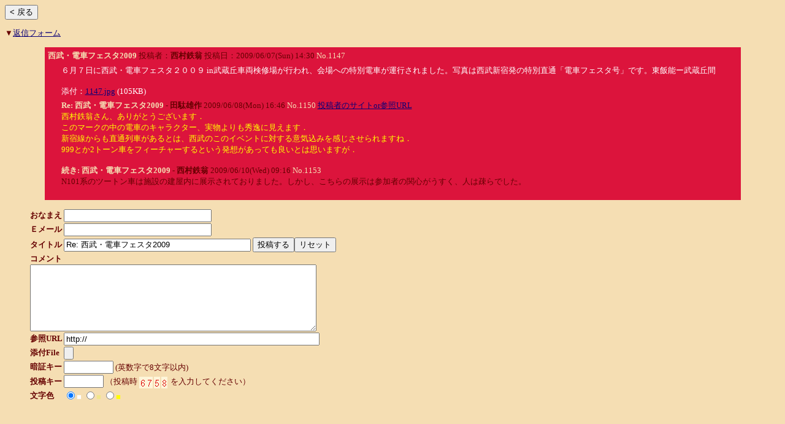

--- FILE ---
content_type: text/html
request_url: http://tadayusaku.3.pro.tok2.com/seibukeijiban20101201/19500920seibu.cgi?res:1147=1
body_size: 3795
content:
<html>
<head>
<META HTTP-EQUIV="Content-type" CONTENT="text/html; charset=Shift_JIS">
<style type="text/css">
<!--
body,td,th { font-size:13px; font-family:"MS UI Gothic", "ＭＳ Ｐゴシック", Osaka }
a:hover { color: #0000FF }
-->
</style>
<title>西武鉄道画像保管箱</title>
</head>
<body bgcolor="#F5DEB3" text="#660000" link="SCALAR(0x1e177b0)" vlink="blue" alink="#0000FF">
<form action="./19500920seibu.cgi">
<input type="submit" name="page" value="&lt; 戻る">
</form>
▼<a href="#RES">返信フォーム</a>
<div align="center">
<p><table bgcolor="" width="90%" cellpadding="5" cellspacing="1">
<tr><td bgcolor="#DC143C">
<b style="color:#F5DEB3">西武・電車フェスタ2009</b> 投稿者：<b>西村鉄翁</b> 投稿日：2009/06/07(Sun) 14:30 <span style="color:#F5DEB3">No.1147</span> <br>
<div style="color:#FFFFFF; margin-left:22px; margin-top:6px">６月７日に西武・電車フェスタ２００９ in武蔵丘車両検修場が行われ、会場への特別電車が運行されました。写真は西武新宿発の特別直通「電車フェスタ号」です。東飯能ー武蔵丘間<br><br>添付：<a href="./img/1147.jpg" target="_blank">1147.jpg</a> (105KB)
</div><div style="margin-left:22px; margin-top:5px;"><b style="color:#F5DEB3">Re: 西武・電車フェスタ2009</b> - <b>田駄雄作</b> 2009/06/08(Mon) 16:46 <span style="color:#F5DEB3">No.1150</span> <a href="tadayusaku.3.pro.tok2.com/" target="_blank">投稿者のサイトor参照URL</a><br><span style="color:yellow">西村鉄翁さん、ありがとうございます．<br>このマークの中の電車のキャラクター、実物よりも秀逸に見えます．<br>新宿線からも直通列車があるとは、西武のこのイベントに対する意気込みを感じさせられますね．<br>999とか2トーン車をフィーチャーするという発想があっても良いとは思いますが．</span><br><br><b style="color:#F5DEB3">続き: 西武・電車フェスタ2009</b> - <b>西村鉄翁</b> 2009/06/10(Wed) 09:16 <span style="color:#F5DEB3">No.1153</span> <br><span style="color:">N101系のツートン車は施設の建屋内に展示されておりました。しかし、こちらの展示は参加者の関心がうすく、人は疎らでした。</span><br><br></div>
</td></tr></table></p></div>
<a name="RES"></a>
<blockquote>
<form action="./regist.cgi" method="post" enctype="multipart/form-data">
<input type="hidden" name="mode" value="regist">
<input type="hidden" name="reno" value="1147">
<table border="0" cellspacing="0">
<tr>
  <td nowrap><b>おなまえ</b></td>
  <td><input type="text" name="name" size="28" value=""></td>
</tr>
<tr>
  <td nowrap><b>Ｅメール</b></td>
  <td><input type="text" name="email" size="28" value=""></td>
</tr>
<tr>
  <td nowrap><b>タイトル</b></td>
  <td nowrap>
    <input type="text" name="sub" size="36" value="Re: 西武・電車フェスタ2009">
<input type="submit" value="投稿する"><input type="reset" value="リセット">
  </td>
</tr>
<tr>
  <td colspan="2">
    <b>コメント</b><br>
    <textarea cols="56" rows="7" name="comment"></textarea>
  </td>
</tr>
<tr>
  <td nowrap><b>参照URL</b></td>
  <td><input type="text" size="50" name="url" value="http://"></td>
</tr>
<tr><td><b>添付File</b></td>
<td><input type="file" name="upfile" size="40">
</td></tr>
<tr><td nowrap><b>暗証キー</b></td><td><input type="password" name="pwd" size="8" maxlength="8" value="">
(英数字で8文字以内)</td></tr>
<tr><td nowrap><b>投稿キー</b></td><td><input type="text" name="regikey" size="6" style="ime-mode:inactive" value="">
（投稿時 <img src="./registkey.cgi?08WdCBQTzQCNdTvdTHkKx" align="absmiddle" alt="投稿キー"> を入力してください）</td></tr>
<input type="hidden" name="str_crypt" value="08WdCBQTzQCNdTvdTHkKx">
<tr><td nowrap><b>文字色</b></td><td>
<input type="radio" name="color" value="#FFFFFF" checked><font color="#FFFFFF">■</font>
<input type="radio" name="color" value="#F0E68C"><font color="#F0E68C">■</font>
<input type="radio" name="color" value="yellow"><font color="yellow">■</font>
</td></tr></table></form>
</blockquote>
</body>
</html>
